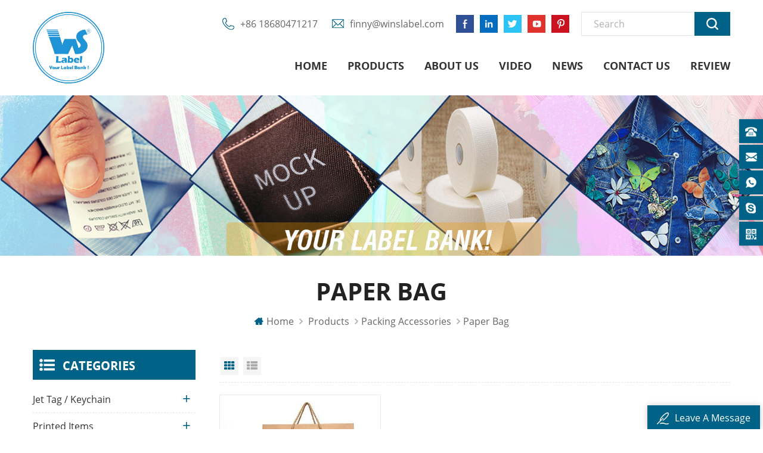

--- FILE ---
content_type: text/html
request_url: https://www.winslabel.com/paper-bag_c32
body_size: 8778
content:
<!DOCTYPE html PUBLIC "-//W3C//DTD XHTML 1.0 Transitional//EN" "http://www.w3.org/TR/xhtml1/DTD/xhtml1-transitional.dtd">
<html xmlns="http://www.w3.org/1999/xhtml">
<head>
    <meta http-equiv="X-UA-Compatible" content="IE=edge">
    <meta http-equiv="X-UA-Compatible" content="IE=9" />
    <meta http-equiv="X-UA-Compatible" content="IE=edge,Chrome=1" />
    <meta name="viewport" content="width=device-width, initial-scale=1.0, user-scalable=no">
    <meta http-equiv="Content-Type" content="text/html; charset=utf-8" />
                <title>Packing Accessories suppliers,Paper Bag for sale</title>
        <meta name="keywords" content="Packing Accessories suppliers,Paper Bag for sale" />
        <meta name="description" content="we are professional Packing Accessories suppliers,more Paper Bag info,click here." />
        <!--Start of Tawk.to Script-->
<script type="text/javascript">
var Tawk_API=Tawk_API||{}, Tawk_LoadStart=new Date();
(function(){
var s1=document.createElement("script"),s0=document.getElementsByTagName("script")[0];
s1.async=true;
s1.src='https://embed.tawk.to/61cd1aed80b2296cfdd450bd/1fo4j2ch6';
s1.charset='UTF-8';
s1.setAttribute('crossorigin','*');
s0.parentNode.insertBefore(s1,s0);
})();
</script>
<!--End of Tawk.to Script-->    
                <link rel="canonical" href="https://" />
        <meta property="og:image" content=""/>
            <link href="/uploadfile/userimg/85497e17ef743c262ceec5a0cd8b5ebb.png" rel="shortcut icon"  />
        <link type="text/css" rel="stylesheet" href="/template/css/style.css" />
    <link type="text/css" rel="stylesheet" href="/template/css/baguetteBox.min.css" />
    <link type="text/css" rel="stylesheet" href="/template/css/animate.css" />
    <script type="text/javascript" src="/template/js/demo.js"></script>
    <script type="text/javascript" src="/template/js/wow.min.js"></script>
    <script>
        new WOW().init();
    </script>
    <!--[if it ie9]
        <script src="/template/js/html5shiv.min.js"></script>
        <script src="/template/js/respond.min.js"></script>
    -->
    <!--[if IE 8]>
    <script src="https://oss.maxcdn.com/libs/html5shiv/3.7.0/html5shiv.js"></script>
    <script src="https://oss.maxcdn.com/libs/respond.js/1.3.0/respond.min.js"></script>
    <![endif]-->

    <!-- Google tag (gtag.js) -->
    <script async src="https://www.googletagmanager.com/gtag/js?id=AW-16666474633"></script>
    <script>
        window.dataLayer = window.dataLayer || [];
        function gtag(){dataLayer.push(arguments);}
        gtag('js', new Date());

        gtag('config', 'AW-16666474633');
    </script>

    <script>
        gtag('event', 'conversion', {'send_to': 'AW-16666474633/r-EaCKXY9sgZEInxmIs-'});
    </script>
    <!-- Google tag (gtag.js) -->
    <script async src="https://www.googletagmanager.com/gtag/js?id=AW-16464684306">
    </script>
    <!-- Google tag (gtag.js) --> <script async src="https://www.googletagmanager.com/gtag/js?id=G-JMT4PJ3V0X"></script> <script> window.dataLayer = window.dataLayer || []; function gtag(){dataLayer.push(arguments);} gtag('js', new Date()); gtag('config', 'G-JMT4PJ3V0X'); </script>
    <script>
        window.dataLayer = window.dataLayer || [];
        function gtag(){dataLayer.push(arguments);}
        gtag('js', new Date());

        gtag('config', 'AW-16464684306');
    </script>
    <!-- Google Tag Manager -->
<script>(function(w,d,s,l,i){w[l]=w[l]||[];w[l].push({'gtm.start':
new Date().getTime(),event:'gtm.js'});var f=d.getElementsByTagName(s)[0],
j=d.createElement(s),dl=l!='dataLayer'?'&l='+l:'';j.async=true;j.src=
'https://www.googletagmanager.com/gtm.js?id='+i+dl;f.parentNode.insertBefore(j,f);
})(window,document,'script','dataLayer','GTM-TP95J28');</script>
<!-- End Google Tag Manager -->
<meta name="msvalidate.01" content="6BD23CAFBC5E1BF52B98FEC4578FAC20" />
<meta name="google-site-verification" content="Pv-d9GjIKCEgRtjaantJuCUDLNEbAuXVPIZ3dLd8ZRo" /></head>
<body oncontextmenu=self.event.returnValue=false onselectstart="return false">

<!-- Google Tag Manager (noscript) -->
<noscript><iframe src="https://www.googletagmanager.com/ns.html?id=GTM-TP95J28"
height="0" width="0" style="display:none;visibility:hidden"></iframe></noscript>
<!-- End Google Tag Manager (noscript) -->
<div class="m m-head clearfix" style="">
    <div class="container">

        <div class="m-h clearfix">
            <div class="logo">
                                                            <a class="logo-01" href="/" title="Win Speed Industrial Development (HK) Co.,Ltd"><img alt="Win Speed Industrial Development (HK) Co.,Ltd" src="/uploadfile/userimg/dfa4747da1dc8fcbd1c347a5e6d76e24.jpg" /></a>
                                        
            </div>
            <div class="m-h-r">
                <div class="h-search">
                    <input name="search_keyword" onkeydown="javascript:enterIn(event);" type="text" value="" placeholder="Search" class="h-search_main">
                    <input name="" type="submit" class="h-search_btn btn_search1" value="">
                </div>
                <div class="t-link">
                                                                                            <a href="https://www.facebook.com/finny.yang.96/" target="_blank" rel="nofollow"><i class="t-link-01"><img src="/uploadfile/friendlink/c597e54515a3a94090161bc2db91d831.jpg" /></i></a>
                                                    <a href="https://www.linkedin.com/in/%E7%A8%9A%E5%8D%8E-%E6%9D%A8-385866141/" target="_blank" rel="nofollow"><i class="t-link-01"><img src="/uploadfile/friendlink/44bc3c6a792b1bfafeffddead7dd1834.jpg" /></i></a>
                                                    <a href="https://twitter.com/winslabel" target="_blank" rel="nofollow"><i class="t-link-01"><img src="/uploadfile/friendlink/5c06dd88df27f2544cf4f72df9bfc783.jpg" /></i></a>
                                                    <a href="https://www.youtube.com/channel/UC6lqPXNkdbhWtBIqynwDZxQ" target="_blank" rel="nofollow"><i class="t-link-01"><img src="/uploadfile/friendlink/d6e09bda9953be032596aa9c84deac7a.jpg" /></i></a>
                                                    <a href="https://www.pinterest.com/finny0530/_saved/" target="_blank" rel="nofollow"><i class="t-link-01"><img src="/uploadfile/friendlink/ca04bd2a81a7d7afe608c38fce1a69bf.jpg" /></i></a>
                                                            </div>


                <div class="t-con">
                    <p>
                        <i><img src="/template/images/t-con-01.png" /></i>
                        <a rel="nofollow" href="Tel:+86 18680471217">+86 18680471217</a>
                    </p>
                                        <p>
                        <i><img src="/template/images/t-con-02.png" /></i>
                        <a rel="nofollow" href="mailto:finny@winslabel.com">finny@winslabel.com</a>
                    </p>
                </div>
            </div>
            <ul class="nav-heng">
                <li><a href='/'>Home</a></li>

                <li class="nav-shu">
                    <a href="/products">Products</a>
                    <div class="nav-shu-box">
                        <ul>
                                                            <li><a href="/jet-tag-keychain_c2">Jet Tag / Keychain</a>
                                                                            <ul>
                                                                                            <li><a href="/embroidery-jet-tag-keychain_c47">Embroidery Jet Tag / Keychain</a></li>
                                                                                            <li><a href="/printed-jet-tag-keychain_c48">Printed Jet Tag / Keychain</a></li>
                                                                                            <li><a href="/woven-jet-tag-keychain_c49">Woven Jet Tag / Keychain</a></li>
                                                                                            <li><a href="/jacquard-jet-tag-keychain_c50">Jacquard Jet Tag / Keychain</a></li>
                                                                                            <li><a href="/acrylic-jet-tag-keychain_c51">Acrylic Jet Tag / Keychain</a></li>
                                                                                            <li><a href="/metal-jet-tag-keychain_c52">Metal Jet Tag / Keychain</a></li>
                                                                                            <li><a href="/leather-jet-tag-keychain_c53">Leather Jet Tag / Keychain</a></li>
                                                                                    </ul>
                                                                    </li>
                                                            <li><a href="/printed-items_c1">Printed Items</a>
                                                                            <ul>
                                                                                            <li><a href="/satin-cotton-tpu-printed-labels_c10">Satin/ Cotton/TPU Printed Labels</a></li>
                                                                                            <li><a href="/printed-paper-tag_c13">Printed Paper Tag</a></li>
                                                                                            <li><a href="/stickers_c15">Stickers</a></li>
                                                                                            <li><a href="/tissue-paper_c16">Tissue Paper</a></li>
                                                                                    </ul>
                                                                    </li>
                                                            <li><a href="/woven-embroidery-item_c3">Woven Embroidery Item</a>
                                                                            <ul>
                                                                                            <li><a href="/woven-labels-patches_c20">Woven Labels/ Patches</a></li>
                                                                                            <li><a href="/embroidery-patches_c22">Embroidery Patches</a></li>
                                                                                    </ul>
                                                                    </li>
                                                            <li><a href="/flocking-items_c55">Flocking Items</a>
                                                                    </li>
                                                            <li><a href="/embossed-items_c4">Embossed Items</a>
                                                                            <ul>
                                                                                            <li><a href="/tpu-embossed-patches_c23">Tpu Embossed Patches</a></li>
                                                                                            <li><a href="/silicon-patches_c24">Silicon Patches</a></li>
                                                                                            <li><a href="/real-leather-patches_c25">Real Leather Patches</a></li>
                                                                                            <li><a href="/pu-patches_c26">PU Patches</a></li>
                                                                                            <li><a href="/suede-micro-fiber-patches_c27">Suede/ Micro Fiber Patches</a></li>
                                                                                    </ul>
                                                                    </li>
                                                            <li><a href="/heat-transfer_c5">Heat Transfer</a>
                                                                    </li>
                                                            <li><a href="/packing-accessories_c6">Packing Accessories</a>
                                                                            <ul>
                                                                                            <li><a href="/box_c30">Box</a></li>
                                                                                            <li><a href="/plastic-bags_c31">Plastic Bags</a></li>
                                                                                            <li><a href="/paper-bag_c32">Paper Bag</a></li>
                                                                                            <li><a href="/canvas-bag_c34">Canvas Bag</a></li>
                                                                                    </ul>
                                                                    </li>
                                                            <li><a href="/metal-items_c7">Metal Items</a>
                                                                    </li>
                                                            <li><a href="/luggage-tags_c9">Luggage Tags</a>
                                                                    </li>
                                                            <li><a href="/lanyard_c39">Lanyard</a>
                                                                    </li>
                                                            <li><a href="/rubber-patches_c40">Rubber Patches</a>
                                                                    </li>
                                                            <li><a href="/hangtag-string_c45">HangTag String</a>
                                                                    </li>
                                                            <li><a href="/buttons_c46">Buttons</a>
                                                                    </li>
                                                            <li><a href="/_c54">默认</a>
                                                                    </li>
                            
                        </ul>
                    </div>
                </li>

                                    <li class="nav-shu"><a href="/about-us_d1">About us</a>
                                              </li>
                
                                <li class="nav-shu"><a href="/video_nc2">Video</a>
                                    </li>
                                <li class="nav-shu"><a href="/news_nc1">News</a>
                                    </li>
                                    <li class="nav-shu"><a href="/contact-us_d2">Contact us</a>
                                            </li>
                
                                    <li class="nav-shu"><a href="/review_d3">Review</a>
                                            </li>
                
            </ul>
            <div class="mobile-menu-area">
                <div class="container">
                    <div class="row">
                        <nav id="mobile-menu">
                            <ul class="clearfix">
                                <li><a href="/">Home</a></li>

                                <li><a href="/products">Products</a>
                                    <ul>
                                                                                    <li><a href="/jet-tag-keychain_c2">Jet Tag / Keychain</a>
                                                                                                    <ul>
                                                                                                                    <li><a href="/embroidery-jet-tag-keychain_c47">Embroidery Jet Tag / Keychain</a></li>
                                                                                                                    <li><a href="/printed-jet-tag-keychain_c48">Printed Jet Tag / Keychain</a></li>
                                                                                                                    <li><a href="/woven-jet-tag-keychain_c49">Woven Jet Tag / Keychain</a></li>
                                                                                                                    <li><a href="/jacquard-jet-tag-keychain_c50">Jacquard Jet Tag / Keychain</a></li>
                                                                                                                    <li><a href="/acrylic-jet-tag-keychain_c51">Acrylic Jet Tag / Keychain</a></li>
                                                                                                                    <li><a href="/metal-jet-tag-keychain_c52">Metal Jet Tag / Keychain</a></li>
                                                                                                                    <li><a href="/leather-jet-tag-keychain_c53">Leather Jet Tag / Keychain</a></li>
                                                                                                            </ul>
                                                                                            </li>
                                                                                    <li><a href="/printed-items_c1">Printed Items</a>
                                                                                                    <ul>
                                                                                                                    <li><a href="/satin-cotton-tpu-printed-labels_c10">Satin/ Cotton/TPU Printed Labels</a></li>
                                                                                                                    <li><a href="/printed-paper-tag_c13">Printed Paper Tag</a></li>
                                                                                                                    <li><a href="/stickers_c15">Stickers</a></li>
                                                                                                                    <li><a href="/tissue-paper_c16">Tissue Paper</a></li>
                                                                                                            </ul>
                                                                                            </li>
                                                                                    <li><a href="/woven-embroidery-item_c3">Woven Embroidery Item</a>
                                                                                                    <ul>
                                                                                                                    <li><a href="/woven-labels-patches_c20">Woven Labels/ Patches</a></li>
                                                                                                                    <li><a href="/embroidery-patches_c22">Embroidery Patches</a></li>
                                                                                                            </ul>
                                                                                            </li>
                                                                                    <li><a href="/flocking-items_c55">Flocking Items</a>
                                                                                            </li>
                                                                                    <li><a href="/embossed-items_c4">Embossed Items</a>
                                                                                                    <ul>
                                                                                                                    <li><a href="/tpu-embossed-patches_c23">Tpu Embossed Patches</a></li>
                                                                                                                    <li><a href="/silicon-patches_c24">Silicon Patches</a></li>
                                                                                                                    <li><a href="/real-leather-patches_c25">Real Leather Patches</a></li>
                                                                                                                    <li><a href="/pu-patches_c26">PU Patches</a></li>
                                                                                                                    <li><a href="/suede-micro-fiber-patches_c27">Suede/ Micro Fiber Patches</a></li>
                                                                                                            </ul>
                                                                                            </li>
                                                                                    <li><a href="/heat-transfer_c5">Heat Transfer</a>
                                                                                            </li>
                                                                                    <li><a href="/packing-accessories_c6">Packing Accessories</a>
                                                                                                    <ul>
                                                                                                                    <li><a href="/box_c30">Box</a></li>
                                                                                                                    <li><a href="/plastic-bags_c31">Plastic Bags</a></li>
                                                                                                                    <li><a href="/paper-bag_c32">Paper Bag</a></li>
                                                                                                                    <li><a href="/canvas-bag_c34">Canvas Bag</a></li>
                                                                                                            </ul>
                                                                                            </li>
                                                                                    <li><a href="/metal-items_c7">Metal Items</a>
                                                                                            </li>
                                                                                    <li><a href="/luggage-tags_c9">Luggage Tags</a>
                                                                                            </li>
                                                                                    <li><a href="/lanyard_c39">Lanyard</a>
                                                                                            </li>
                                                                                    <li><a href="/rubber-patches_c40">Rubber Patches</a>
                                                                                            </li>
                                                                                    <li><a href="/hangtag-string_c45">HangTag String</a>
                                                                                            </li>
                                                                                    <li><a href="/buttons_c46">Buttons</a>
                                                                                            </li>
                                                                                    <li><a href="/_c54">默认</a>
                                                                                            </li>
                                                                            </ul>
                                </li>
                                                                    <li><a href="/about-us_d1">About us</a>
                                                                            </li>
                                
                                                                <li><a href="/video_nc2">Video</a>
                                                                    </li>

                                                                <li><a href="/news_nc1">News</a>
                                                                    </li>
                                                                    <li><a href="/contact-us_d2">Contact us</a>
                                                                            </li>
                                                                                                    <li><a href="/review_d3">Review</a>
                                                                            </li>
                                
                            </ul>
                        </nav>
                    </div>
                </div>
            </div>
        </div>
    </div>
</div>
    
             
<div class="main page-banner">
                               <a href="https://www.winslabel.com/printed-items_c1"><img src="/uploadfile/bannerimg/16366160857703.jpg" alt="Products"></a>
	                         </div>
  
 

   <div class="m main-mbx">
            <div class="container">
                 
                <div class="main-0j clearfix">
                    <div class="m-bt">
                    <div><span>Paper Bag</span></div>
                </div>
                <div class="mbx-nr">
                    <a class="home" href="/">
                        <i class="fa fa-home"></i>Home</a>
                    <i class="fa fa-angle-right"></i>
                    <a href="/products">Products</a>
                                                                           <i class="fa fa-angle-right"></i><a href="/packing-accessories_c6">Packing Accessories</a>
                                                   <i class="fa fa-angle-right"></i><a href="/paper-bag_c32"><h2>Paper Bag</h2></a>
                          
                </div>
                </div>
            </div>
        </div>
 
    <div class="m-ny">
        <div class="container clearfix">
            <div class="main-body clearfix">
                
                <div class="main-right clearfix">
                    <div class="pro-text"></div>
                    <div id="cbp-vm" class="cbp-vm-switcher cbp-vm-view-grid">
                        <div class="cbp-vm-options">
                            <a href="#" class="cbp-vm-icon cbp-vm-grid cbp-vm-selected" data-view="cbp-vm-view-grid">Grid View</a>
                            <a href="#" class="cbp-vm-icon cbp-vm-list" data-view="cbp-vm-view-list">List View</a>
                        </div>
                        <ul class="clearfix row">
                            
							                            <li class="">
                                <div class="cbp-div">
                                    <a class="cbp-vm-image" href="/customized-printed-kraft-paper-bags-for-shoes_p38.html">
									 									<p><img src="/uploadfile/202107/12/cc306aca788ad9945651893e5a177e7b_small.jpg" alt="Customized Printed Kraft Paper Bags for Shoes"></p>
																		<span><img id="product_detail_img"  alt="Kraft Paper Bags" src="/uploadfile/202107/12/aabd4896f2e1dbe5c7edd34d64df5b67_small.jpg" /></span></a>
                                    <div class="cbp-list-center">
                                        <a href="/customized-printed-kraft-paper-bags-for-shoes_p38.html" class="cbp-title">Customized Printed Kraft Paper Bags for Shoes</a>
                                        <div class="cbp-vm-details">Paper Bags can customized with client logo and design.</div>
                                                                                                                                <div class="tags">
                                            <span>Tags : </span>
                                                                                              <a href="/kraft-paper-bags_sp">Kraft Paper Bags</a>
                                                                                             <a href="/kraft-paper-handle-bags_sp">Kraft Paper Handle Bags</a>
                                                                                             <a href="/printed-kraft-paper-bags_sp">Printed Kraft Paper Bags</a>
                                                                                             <a href="/paper-shopping-bags_sp">Paper Shopping Bags</a>
                                                                                             <a href="/shoes-paper-bags_sp">Shoes Paper Bags</a>
                                                                                             <a href="/customized-paper-bags_sp">Customized Paper Bags</a>
                                             
                                        </div>
                                                                                <div class="m-more">
                                              <span><a rel="nofollow" href="/customized-printed-kraft-paper-bags-for-shoes_p38.html" class="cbp-list-view">Read More</a></span>
                                        </div>
                                    </div>
                                </div>
                            </li>
                            							 
                        </ul>
                    </div>
                    <script type="text/javascript" src="/template/js/cbpViewModeSwitch.js"></script>
                    <ul class="page_num clearfix ">
                        <ul>
                            <li>

                         </li>
                        </ul>
                        <span>A total of <p>1</p>pages</span>
                    </ul>
                </div>
                <div class="main-left">
                    <div id="right_column" class="left-nav column clearfix">
                        <section class="block blockcms column_box">
                            <span><em>
                        <p>Categories</p></em><i class="column_icon_toggle icon-plus-sign"></i></span>
                            <div class="htmleaf-content toggle_content">
                                <div class="tree-box">
                                    <ul class="tree">
                                                                                    <li><a href="/jet-tag-keychain_c2">Jet Tag / Keychain</a>
                                                                                                <ul>
                                                        
                                                    <li><a href="/embroidery-jet-tag-keychain_c47">Embroidery Jet Tag / Keychain</a>
                                                                                                            </li>
                                                        
                                                    <li><a href="/printed-jet-tag-keychain_c48">Printed Jet Tag / Keychain</a>
                                                                                                            </li>
                                                        
                                                    <li><a href="/woven-jet-tag-keychain_c49">Woven Jet Tag / Keychain</a>
                                                                                                            </li>
                                                        
                                                    <li><a href="/jacquard-jet-tag-keychain_c50">Jacquard Jet Tag / Keychain</a>
                                                                                                            </li>
                                                        
                                                    <li><a href="/acrylic-jet-tag-keychain_c51">Acrylic Jet Tag / Keychain</a>
                                                                                                            </li>
                                                        
                                                    <li><a href="/metal-jet-tag-keychain_c52">Metal Jet Tag / Keychain</a>
                                                                                                            </li>
                                                        
                                                    <li><a href="/leather-jet-tag-keychain_c53">Leather Jet Tag / Keychain</a>
                                                                                                            </li>
                                                                                                    </ul>
                                                                                            </li>
                                                                                    <li><a href="/printed-items_c1">Printed Items</a>
                                                                                                <ul>
                                                        
                                                    <li><a href="/satin-cotton-tpu-printed-labels_c10">Satin/ Cotton/TPU Printed Labels</a>
                                                                                                            </li>
                                                        
                                                    <li><a href="/printed-paper-tag_c13">Printed Paper Tag</a>
                                                                                                            </li>
                                                        
                                                    <li><a href="/stickers_c15">Stickers</a>
                                                                                                            </li>
                                                        
                                                    <li><a href="/tissue-paper_c16">Tissue Paper</a>
                                                                                                            </li>
                                                                                                    </ul>
                                                                                            </li>
                                                                                    <li><a href="/woven-embroidery-item_c3">Woven Embroidery Item</a>
                                                                                                <ul>
                                                        
                                                    <li><a href="/woven-labels-patches_c20">Woven Labels/ Patches</a>
                                                                                                            </li>
                                                        
                                                    <li><a href="/embroidery-patches_c22">Embroidery Patches</a>
                                                                                                            </li>
                                                                                                    </ul>
                                                                                            </li>
                                                                                    <li><a href="/flocking-items_c55">Flocking Items</a>
                                                                                            </li>
                                                                                    <li><a href="/embossed-items_c4">Embossed Items</a>
                                                                                                <ul>
                                                        
                                                    <li><a href="/tpu-embossed-patches_c23">Tpu Embossed Patches</a>
                                                                                                            </li>
                                                        
                                                    <li><a href="/silicon-patches_c24">Silicon Patches</a>
                                                                                                            </li>
                                                        
                                                    <li><a href="/real-leather-patches_c25">Real Leather Patches</a>
                                                                                                            </li>
                                                        
                                                    <li><a href="/pu-patches_c26">PU Patches</a>
                                                                                                            </li>
                                                        
                                                    <li><a href="/suede-micro-fiber-patches_c27">Suede/ Micro Fiber Patches</a>
                                                                                                            </li>
                                                                                                    </ul>
                                                                                            </li>
                                                                                    <li><a href="/heat-transfer_c5">Heat Transfer</a>
                                                                                            </li>
                                                                                    <li><a href="/packing-accessories_c6">Packing Accessories</a>
                                                                                                <ul>
                                                        
                                                    <li><a href="/box_c30">Box</a>
                                                                                                            </li>
                                                        
                                                    <li><a href="/plastic-bags_c31">Plastic Bags</a>
                                                                                                            </li>
                                                        
                                                    <li><a href="/paper-bag_c32">Paper Bag</a>
                                                                                                            </li>
                                                        
                                                    <li><a href="/canvas-bag_c34">Canvas Bag</a>
                                                                                                            </li>
                                                                                                    </ul>
                                                                                            </li>
                                                                                    <li><a href="/metal-items_c7">Metal Items</a>
                                                                                            </li>
                                                                                    <li><a href="/luggage-tags_c9">Luggage Tags</a>
                                                                                            </li>
                                                                                    <li><a href="/lanyard_c39">Lanyard</a>
                                                                                            </li>
                                                                                    <li><a href="/rubber-patches_c40">Rubber Patches</a>
                                                                                            </li>
                                                                                    <li><a href="/hangtag-string_c45">HangTag String</a>
                                                                                            </li>
                                                                                    <li><a href="/buttons_c46">Buttons</a>
                                                                                            </li>
                                                                                    <li><a href="/_c54">默认</a>
                                                                                            </li>
                                                                            </ul>
                                    <script>
                                    $(function() {
                                        $(".tree").treemenu({
                                            delay: 300
                                        }).openActive();
                                    });
                                    </script>
                                </div>
                            </div>
                        </section>
                    </div>
                    <div id="right_column" class="left-hot column  clearfix">
                        <section class="block blockcms column_box">
                            <span><em>
                        <p>New Products</p></em><i class="column_icon_toggle icon-plus-sign"></i></span>
                            <div class="htmleaf-content toggle_content">
                                <div class="fen-cp">
                                    <ul>
                                            
                                        <li class="clearfix">
                                            <div>
                                                <a href="/custom-silicon-raised-logo-satin-printed-labels_p112.html"><img id="product_detail_img"  alt="Garment Printed Labels" src="/uploadfile/202204/20/d278ca75f012c318407f71791c3ec5cf_small.jpg" /></a>
                                            </div>
                                            <p>
                                                <a class="fen-cp-bt" href="/custom-silicon-raised-logo-satin-printed-labels_p112.html">Custom Silicon Raised Logo Satin Printed Labels</a>
                                                <span><a rel="nofollow" href="/custom-silicon-raised-logo-satin-printed-labels_p112.html">Read More</a></span>
                                            </p>
                                        </li>
                                             
                                        <li class="clearfix">
                                            <div>
                                                <a href="/high-quality-custom-name-colorful-machine-woven-neck-labels_p111.html"><img id="product_detail_img"  alt="Machine Woven Label" src="/uploadfile/202204/20/34137429aef754e99439ffc1585dc0ac_small.jpg" /></a>
                                            </div>
                                            <p>
                                                <a class="fen-cp-bt" href="/high-quality-custom-name-colorful-machine-woven-neck-labels_p111.html">High Quality Custom Name Colorful Machine Woven Neck Labels</a>
                                                <span><a rel="nofollow" href="/high-quality-custom-name-colorful-machine-woven-neck-labels_p111.html">Read More</a></span>
                                            </p>
                                        </li>
                                             
                                        <li class="clearfix">
                                            <div>
                                                <a href="/customized-damask-woven-fabric-cartoon-keychains_p109.html"><img id="product_detail_img"  alt="Darmask Woven Cartoon Fabric Key chain" src="/uploadfile/202204/07/b1f104375739ba58b593c8cc1a1d2e12_small.jpg" /></a>
                                            </div>
                                            <p>
                                                <a class="fen-cp-bt" href="/customized-damask-woven-fabric-cartoon-keychains_p109.html">Customized Damask Woven Fabric Cartoon Keychains</a>
                                                <span><a rel="nofollow" href="/customized-damask-woven-fabric-cartoon-keychains_p109.html">Read More</a></span>
                                            </p>
                                        </li>
                                             
                                        <li class="clearfix">
                                            <div>
                                                <a href="/custom-design-colored-printed-gift-wrapping-tissue-paper_p98.html"><img id="product_detail_img"  alt="Printed Gift Wrapping Tissue Paper" src="/uploadfile/202203/01/ec908cb623cc6c2c4d6d3994edd3a9df_small.jpg" /></a>
                                            </div>
                                            <p>
                                                <a class="fen-cp-bt" href="/custom-design-colored-printed-gift-wrapping-tissue-paper_p98.html">Custom Design Colored Printed Gift Wrapping Tissue Paper</a>
                                                <span><a rel="nofollow" href="/custom-design-colored-printed-gift-wrapping-tissue-paper_p98.html">Read More</a></span>
                                            </p>
                                        </li>
                                             
                                        <li class="clearfix">
                                            <div>
                                                <a href="/customized-clothing-plastic-string-seal-security-tags_p90.html"><img id="product_detail_img"  alt="Cylinder-Shaped Embossed Logos Hang Tags String" src="/uploadfile/202202/25/b1aba6524b2605706e649d402bfe4145_small.JPG" /></a>
                                            </div>
                                            <p>
                                                <a class="fen-cp-bt" href="/customized-clothing-plastic-string-seal-security-tags_p90.html">Customized Clothing Plastic String Seal Security Tags</a>
                                                <span><a rel="nofollow" href="/customized-clothing-plastic-string-seal-security-tags_p90.html">Read More</a></span>
                                            </p>
                                        </li>
                                             
                                        <li class="clearfix">
                                            <div>
                                                <a href="/high-quality-common-design-custom-recyclable-round-shape-jeans-alloy-snap-buttons-for-clothes_p71.html"><img id="product_detail_img"  alt="Custom Alloy Snap Buttons" src="/uploadfile/202111/10/c7aebd493ba0bf11db651567ab32f36a_small.jpg" /></a>
                                            </div>
                                            <p>
                                                <a class="fen-cp-bt" href="/high-quality-common-design-custom-recyclable-round-shape-jeans-alloy-snap-buttons-for-clothes_p71.html">High Quality Common Design Custom Recyclable Round Shape Jeans Alloy Snap Buttons for Clothes</a>
                                                <span><a rel="nofollow" href="/high-quality-common-design-custom-recyclable-round-shape-jeans-alloy-snap-buttons-for-clothes_p71.html">Read More</a></span>
                                            </p>
                                        </li>
                                             
                                        <li class="clearfix">
                                            <div>
                                                <a href="/non-woven-fabric-backing-main-labels-custom-map-name-logo-woven-school-badges-for-kids-garments_p67.html"><img id="product_detail_img"  alt="Iron on Glue Woven Patches" src="/uploadfile/202109/23/fd63f9e6ce90ce27ad01ef7feb8326ed_small.jpg" /></a>
                                            </div>
                                            <p>
                                                <a class="fen-cp-bt" href="/non-woven-fabric-backing-main-labels-custom-map-name-logo-woven-school-badges-for-kids-garments_p67.html">Non Woven Fabric Backing Main Labels Custom Map Name Logo Woven School Badges for Kids Garments</a>
                                                <span><a rel="nofollow" href="/non-woven-fabric-backing-main-labels-custom-map-name-logo-woven-school-badges-for-kids-garments_p67.html">Read More</a></span>
                                            </p>
                                        </li>
                                             
                                        <li class="clearfix">
                                            <div>
                                                <a href="/custom-cute-pink-bow-design-princess-colorful-lovely-girl-snap-embroidery-hair-clips_p65.html"><img id="product_detail_img"  alt="Embroidery Patches Hair Clips" src="/uploadfile/202109/17/0d2f9fe2bcbe5580fc2de7d719a244a1_small.jpg" /></a>
                                            </div>
                                            <p>
                                                <a class="fen-cp-bt" href="/custom-cute-pink-bow-design-princess-colorful-lovely-girl-snap-embroidery-hair-clips_p65.html">Custom Cute Pink Bow Design Princess Colorful Lovely Girl Snap Embroidery Hair Clips</a>
                                                <span><a rel="nofollow" href="/custom-cute-pink-bow-design-princess-colorful-lovely-girl-snap-embroidery-hair-clips_p65.html">Read More</a></span>
                                            </p>
                                        </li>
                                                                                 
                                    </ul>
                                </div>
                            </div>
                        </section>
                    </div>
                </div>
            				</div>
        </div>
    </div>
    
  <div class="m m-f" style="background: url(/uploadfile/bannerimg/1624000067649932124.jpg) no-repeat center top;background-size:cover;background-attachment: fixed;">
        
        <div class="m-f-01">

            <div class="container">
                
                <div class="footer clearfix">
                    
                    <div id="right_column" class="fot_links fot_links-01">
					                        <section id="blockbestsellers" class="block products_block column_box">
                            <span class="fot_title"><em>Subscribe</em><i class="fa fa-chevron-down"></i></span>
                            <div class="block_content toggle_content">
                                
                                <div class="f-dy">
                                    <p>For inquiries about our products or pricelist, please leave to us and we will be in touch within 24 hours.</p>
                                    <div class="f-dy-search">
                                        <input name="textfield" id="user_email" type="text" placeholder="Enter your e-mail" class="f-dy-search_main">
                                        <span><input name="" onclick="add_email_list();" type="submit" class="f-dy-search_btn" value="Submit"></span>
                                    </div>
                                </div>
								<script>
                               var email = document.getElementById('user_email');
                            function add_email_list()
                            {
                                $.ajax({
                                    url: "/common/ajax/addtoemail/emailname/" + email.value,
                                    type: 'GET',
                                    success: function(info) {
                                        if (info == 1) {
                                            alert('Successfully!');
                                        } else {
                                            alert('lost!');
                                        }
                                    }
                                });
                            }
                            </script>
                       <div class="f-link">
					       
                             
                                                             <a href="https://www.facebook.com/finny.yang.96/" target="_blank" rel="nofollow"><i class="t-link-01"><img src="/uploadfile/friendlink/c597e54515a3a94090161bc2db91d831.jpg" /></i></a>
                                                             <a href="https://www.linkedin.com/in/%E7%A8%9A%E5%8D%8E-%E6%9D%A8-385866141/" target="_blank" rel="nofollow"><i class="t-link-01"><img src="/uploadfile/friendlink/44bc3c6a792b1bfafeffddead7dd1834.jpg" /></i></a>
                                                             <a href="https://twitter.com/winslabel" target="_blank" rel="nofollow"><i class="t-link-01"><img src="/uploadfile/friendlink/5c06dd88df27f2544cf4f72df9bfc783.jpg" /></i></a>
                                                             <a href="https://www.youtube.com/channel/UC6lqPXNkdbhWtBIqynwDZxQ" target="_blank" rel="nofollow"><i class="t-link-01"><img src="/uploadfile/friendlink/d6e09bda9953be032596aa9c84deac7a.jpg" /></i></a>
                                                             <a href="https://www.pinterest.com/finny0530/_saved/" target="_blank" rel="nofollow"><i class="t-link-01"><img src="/uploadfile/friendlink/ca04bd2a81a7d7afe608c38fce1a69bf.jpg" /></i></a>
                                                                                </div>
                            </div>
                            
                        </section>
                    </div>
                    <div id="right_column" class="fot_links fot_links-02">
                        <section id="blockbestsellers" class="block products_block column_box">
                            <span class="fot_title"><em>Follow Us</em><i class="fa fa-chevron-down"></i></span>
                            <div class="block_content toggle_content">
                                <ul>
                                                                          <li><a href="/">Home</a></li>
                                                                          <li><a href="/about-us_d1">About us</a></li>
                                                                          <li><a href="/contact-us_d2">Contact us</a></li>
                                                                          <li><a href="/blog">Blog</a></li>
                                                                          <li><a href="/sitemap.html">Sitemap</a></li>
                                                                          <li><a href="/sitemap.xml">XML</a></li>
                                                                          <li><a href="/privacy-policy_d16">Privacy Policy</a></li>
                                                                    </ul>
                                
                            </div>
                        </section>
                    </div>
                    <div id="right_column" class="fot_links fot_links-03">
                        <section id="blockbestsellers" class="block products_block column_box">
                            <span class="fot_title"><em>Hot Tags</em><i class="fa fa-chevron-down"></i></span>
                            <div class="block_content toggle_content">
                                <ul>
                                                                              <li><a href="/custom-luggage-tag_sp">Custom Luggage Tag</a></li>
                                                                              <li><a href="/woven-labels-for-garment_sp">Woven Labels for Garment</a></li>
                                                                              <li><a href="/string-seal-tags_sp">string seal tags</a></li>
                                                                              <li><a href="/custom-jet-tags_sp">custom jet tags</a></li>
                                                                              <li><a href="/promotion-gift-keychain_sp">Promotion Gift Keychain</a></li>
                                                                              <li><a href="/garment-embroidery-labels_sp">garment embroidery Labels</a></li>
                                                                              <li><a href="/printing-woven-keychains_sp">Printing Woven Keychains</a></li>
                                                                              <li><a href="/embossed-tpu-patches_sp">Embossed TPU Patches</a></li>
                                                                    </ul>
                            </div>
                        </section>
                    </div>
                    <div id="right_column" class="fot_links fot_links-04">
                        <section id="blockbestsellers" class="block products_block column_box">
                            <span class="fot_title"><em>Contact Us</em><i class="fa fa-chevron-down"></i></span>
                            
                                <div class="block_content toggle_content">
                                <div class="m-f-con">
                                    <p><i><img src="/template/images/f-con-05.png" /></i>RM.412 ,Building 1, No.1 Mansion of Galaxy , Nansha District ,Guangzhou , China</p>
                                    									<p><i><img src="/template/images/f-con-04.png" /></i><a rel="nofollow" href="Tel:+86 18680471217">+86 18680471217</a></p>
                                                                                                            									<p><i><img src="/template/images/f-con-02.png" /></i><a rel="nofollow" href="mailto:finny@winslabel.com">finny@winslabel.com</a></p>
									                                                                                                                
									<p><i><img src="/template/images/f-con-06.png" /></i><a rel="nofollow"  target="_blank" href="https://api.whatsapp.com/send?phone=0086 18680471217&text=Hello">0086 18680471217</a></p>
									                                                                   </div>
                            </div>
                        </section>
                    </div>
                    
                    

                </div>
            </div>
        </div>
            
        <div class="m-bottom clearfix">
            <div class="container">
                <div class="m-b-l">
                    <p class="copy clearfix">© Copyright: 2026 Win Speed Industrial Development (HK) Co.,Ltd All Rights Reserved. </p>
                    <div class="ipv6">
                        <img src="/template/images/ipv6.png" />
                        <p>IPv6 network supported</p>
                    </div>
                                                           <div class="fx-01">
                        <p>Friendly Links : </p>
                                                  <a href="http://www.aiifar.com">DTF Printer</a>
                                                  <a href="https://www.hdbabywear.com/">Knitted Baby Clothes</a>
                                                  <a href="http://www.winiwpuleather.com/">Microfiber Leather</a>
                                                  <a href="http://www.tengjiecn.com/">Garment Supplier</a>
                                                  <a href="http://www.smartcardrfidtag.com/products">RFID tag factory</a>
                                                  <a href="http://www.dazhouinsole.com/">dazhouinsole</a>
                                                  <a href="http://www.stockloter.com">stockloter</a>
                                                  <a href="http://www.homertrimmings.com/">Custom Paper Bag</a>
                                                  <a href="http://www.h-fang.com">h-fang</a>
                                                  <a href="https://www.xmbscam.com">xmbscam</a>
                                                  <a href="http://www.yfpro.net">Bulletproof Protective Equipment</a>
                                                  <a href="http://www.laitaktextile.com">Cotton Woven Fabric</a>
                                                  <a href="https://www.tengjiecn.com/equestrian-wear_c1">Equestrian wear</a>
                                                  <a href="https://www.gzolisstjewelry.com">gzolisstjewelry</a>
                         
                    </div>
                                    </div>
            </div>
        </div>
    </div>
    <div class="m-f-xin">
        <ul>
            <li>
                <a href="/"></a>
                <div>
                    <i class="fa fa-home"></i>
                    <p>Home</p>
                </div>
            </li>
            <li>
                <a href="/products"></a>
                <div>
                    <i class="fa fa-th-large"></i>
                    <p>Products</p>
                </div>
            </li>
            <li>
                <div></div>
            </li>
            <li>
                <a rel="nofollow"  target="_blank" href="https://api.whatsapp.com/send?phone=0086 18680471217&text=Hello"></a>
                <div>
                    <i class="fa fa-whatsapp"></i>
                    <p>whatsapp</p>
                </div>
            </li>
			            <li>
                <a rel="nofollow" href="skype:finny-yang?chat"></a>
                <div>
                    <i class="fa fa-skype"></i>
                    <p>skype</p>
                </div>
            </li>
        </ul>
    </div>
    <!--75%-->
    <div class="toTop" style="">
        <span>top</span>
    </div>
    <!--service-->
    <div class="online_section">
        <div class="online">
            <ul>
                                <li class="online_tel"><i></i><a href="Tel:+86 18680471217">+86 18680471217</a></li>
                 
                   
                <li class="online_email"><i></i><a rel="nofollow" href="mailto:finny@winslabel.com">finny@winslabel.com</a></li>
                 
                                                 
                <li class="online_whatsapp"><i></i><a rel="nofollow"  target="_blank" href="https://api.whatsapp.com/send?phone=0086 18680471217&text=Hello">0086 18680471217</a></li>
                                                                                              <li class="online_skype"><i></i><a rel="nofollow" href="skype:finny-yang?chat">finny-yang</a></li>
                                                                  	  
                 <li class="online_coad"><i></i><p>Scan to wechat</p><div class="img"><img src="/uploadfile/single/a4447230656f1a9688f7d561ee5b6792.jpg" /></div></li>
				              </ul>
        </div>
    </div>
    <!--online-->
    <div id="online_qq_layer">
        <div id="online_qq_tab">
            <a id="floatShow" rel="nofollow" href="javascript:void(0);">
                <i><img src="/template/images/xp-logo-01.png" /></i>
                <p>Leave A Message</p>
            </a>
            <a id="floatHide" rel="nofollow" href="javascript:void(0);">
                <p>Leave A Message</p><i class="fa fa-minus"></i></a>
        </div>
        <div id="onlineService">
            <form role="form" action="/inquiry/addinquiry" method="post" name="email_form" id="email_form1">
               <input type="hidden" name="msg_title" value="Leave a Message" class="meInput" />
            <div class="online_form">
                <ul>
                    <p>If you are interested in our products and want to know more details,please leave a message here,we will reply you as soon as we can.</p>
                    <li>
                        <div class="cx-xp"><img src="/template/images/xp-i-01.png" /></div>
                        <input required type="text" name="msg_email" id="msg_email" class="meInput" placeholder="Email *" />
                    </li>
                    <li>
                        <div class="cx-xp"><img src="/template/images/xp-i-02.png" /></div>
                        <input type="text" name="msg_tel" class="meInput" placeholder="Tel / WhatsApp" />
                    </li>
                    <li>
                        <div  class="cx-xp"><img src="/template/images/xp-i-03.png" /></div>
                        <textarea required id="meText" maxlength="3000" name="msg_content" class="meText" placeholder="Enter product details (such as color, size, materials etc.) and other specific requirements to receive an accurate quote. *"></textarea>
                    </li>
					
										
                </ul>
                <div class="m-more">
                    <span><input class="submit" type="submit" value="Submit"></span>
                </div>
            </div>
            </form>
        </div>
    </div>
</body>
<script type="text/javascript" src="/js/front/common.js"></script>
<script type="text/javascript" src="/template/js/demo01.js"></script>
<script type="text/javascript" src="/template/js/owl.carousel.min.js"></script>
    <script type="text/javascript" src="/template/js/baguetteBox.min.js"></script>
    <script type="text/javascript">
        baguetteBox.run('.features-curosel02');
        baguetteBox.run('.features-curosel03');
        baguetteBox.run('.ny-vd-02');
        baguetteBox.run('.ny-vd');
    </script>
</html>


--- FILE ---
content_type: text/plain
request_url: https://www.google-analytics.com/j/collect?v=1&_v=j102&a=883027167&t=pageview&_s=1&dl=https%3A%2F%2Fwww.winslabel.com%2Fpaper-bag_c32&ul=en-us%40posix&dt=Packing%20Accessories%20suppliers%2CPaper%20Bag%20for%20sale&sr=1280x720&vp=1280x720&_u=YADAAAABAAAAAC~&jid=1964153411&gjid=1335332124&cid=553440303.1768744042&tid=UA-197593762-2&_gid=1624915887.1768744044&_r=1&_slc=1&gtm=45He61f0h2n81TP95J28za200&gcd=13l3l3l3l1l1&dma=0&tag_exp=103116026~103200004~104527907~104528501~104684208~104684211~105391253~115938465~115938469~117041587&z=475917317
body_size: -567
content:
2,cG-4QRYL94K0C